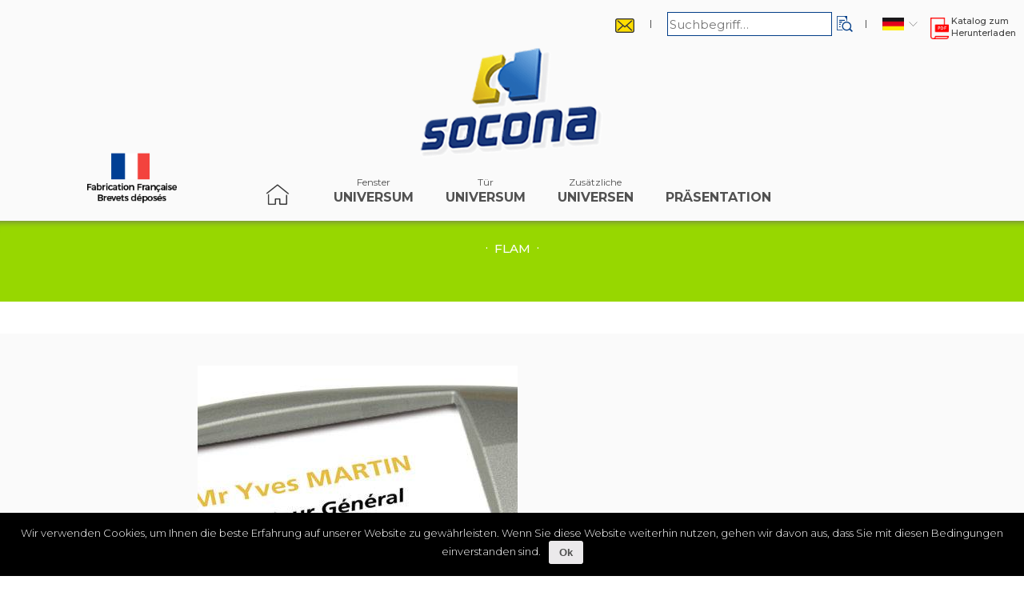

--- FILE ---
content_type: text/plain
request_url: https://www.google-analytics.com/j/collect?v=1&_v=j102&a=1848174254&t=pageview&_s=1&dl=https%3A%2F%2Fwww.socona.com%2Fde%2Funivers%2Fzusaetzliche-universen%2Fflam-en-es-de%2F&ul=en-us%40posix&dt=Archives%20des%20Flam%20-%20Socona&sr=1280x720&vp=1280x720&_u=IEBAAEABAAAAACAAI~&jid=1932446210&gjid=1535568780&cid=557222590.1769121234&tid=UA-147169300-1&_gid=407555579.1769121234&_r=1&_slc=1&z=2010774447
body_size: -450
content:
2,cG-37V4VNFVKR